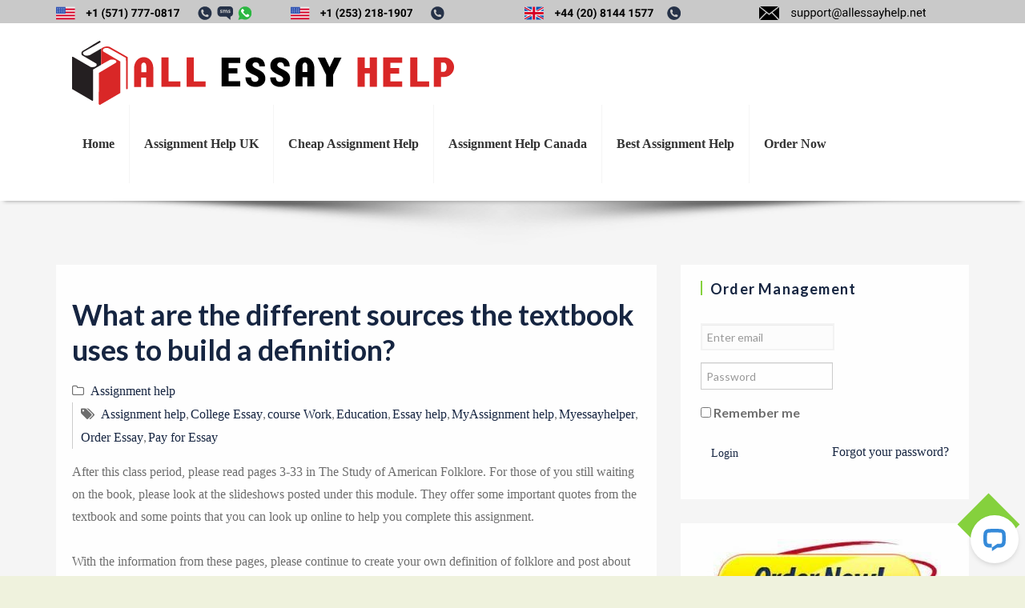

--- FILE ---
content_type: text/html; charset=UTF-8
request_url: https://allessayhelp.net/what-are-the-different-sources-the-textbook-uses-to-build-a-definition/
body_size: 12346
content:
<!DOCTYPE html>
<html lang="en-US" class="no-js no-svg">
<head>
	<meta charset="UTF-8">
	<meta name="viewport" content="width=device-width, initial-scale=1">	
<meta name='robots' content='index, follow, max-image-preview:large, max-snippet:-1, max-video-preview:-1' />

	<!-- This site is optimized with the Yoast SEO plugin v24.5 - https://yoast.com/wordpress/plugins/seo/ -->
	<title>What are the different sources the textbook uses to build a definition? - All Essay Help</title>
	<link rel="canonical" href="https://allessayhelp.net/what-are-the-different-sources-the-textbook-uses-to-build-a-definition/" />
	<meta property="og:locale" content="en_US" />
	<meta property="og:type" content="article" />
	<meta property="og:title" content="What are the different sources the textbook uses to build a definition? - All Essay Help" />
	<meta property="og:description" content="After this class period, please read pages 3-33 in The Study of American Folklore. For those of you still waiting on the book, please look at the slideshows posted under this module. They offer some ..." />
	<meta property="og:url" content="https://allessayhelp.net/what-are-the-different-sources-the-textbook-uses-to-build-a-definition/" />
	<meta property="og:site_name" content="All Essay Help" />
	<meta property="article:published_time" content="2020-01-18T21:27:50+00:00" />
	<meta name="author" content="custom-essay" />
	<meta name="twitter:card" content="summary_large_image" />
	<meta name="twitter:label1" content="Written by" />
	<meta name="twitter:data1" content="custom-essay" />
	<meta name="twitter:label2" content="Est. reading time" />
	<meta name="twitter:data2" content="1 minute" />
	<script type="application/ld+json" class="yoast-schema-graph">{"@context":"https://schema.org","@graph":[{"@type":"WebPage","@id":"https://allessayhelp.net/what-are-the-different-sources-the-textbook-uses-to-build-a-definition/","url":"https://allessayhelp.net/what-are-the-different-sources-the-textbook-uses-to-build-a-definition/","name":"What are the different sources the textbook uses to build a definition? - All Essay Help","isPartOf":{"@id":"https://allessayhelp.net/#website"},"datePublished":"2020-01-18T21:27:50+00:00","author":{"@id":"https://allessayhelp.net/#/schema/person/57e10bf5c4632d6f0e6b78d2f9746d26"},"breadcrumb":{"@id":"https://allessayhelp.net/what-are-the-different-sources-the-textbook-uses-to-build-a-definition/#breadcrumb"},"inLanguage":"en-US","potentialAction":[{"@type":"ReadAction","target":["https://allessayhelp.net/what-are-the-different-sources-the-textbook-uses-to-build-a-definition/"]}]},{"@type":"BreadcrumbList","@id":"https://allessayhelp.net/what-are-the-different-sources-the-textbook-uses-to-build-a-definition/#breadcrumb","itemListElement":[{"@type":"ListItem","position":1,"name":"Home","item":"https://allessayhelp.net/"},{"@type":"ListItem","position":2,"name":"What are the different sources the textbook uses to build a definition?"}]},{"@type":"WebSite","@id":"https://allessayhelp.net/#website","url":"https://allessayhelp.net/","name":"All Essay Help","description":"The Best Cheap Essay Help | US, UK, Canada and Australia","potentialAction":[{"@type":"SearchAction","target":{"@type":"EntryPoint","urlTemplate":"https://allessayhelp.net/?s={search_term_string}"},"query-input":{"@type":"PropertyValueSpecification","valueRequired":true,"valueName":"search_term_string"}}],"inLanguage":"en-US"},{"@type":"Person","@id":"https://allessayhelp.net/#/schema/person/57e10bf5c4632d6f0e6b78d2f9746d26","name":"custom-essay","image":{"@type":"ImageObject","inLanguage":"en-US","@id":"https://allessayhelp.net/#/schema/person/image/","url":"https://secure.gravatar.com/avatar/82ea94a1ba694db791ba0fa389a93fb4?s=96&d=mm&r=g","contentUrl":"https://secure.gravatar.com/avatar/82ea94a1ba694db791ba0fa389a93fb4?s=96&d=mm&r=g","caption":"custom-essay"},"url":"https://allessayhelp.net/author/custom-essay/"}]}</script>
	<!-- / Yoast SEO plugin. -->


<link rel='dns-prefetch' href='//fonts.googleapis.com' />
<script type="text/javascript">
/* <![CDATA[ */
window._wpemojiSettings = {"baseUrl":"https:\/\/s.w.org\/images\/core\/emoji\/15.0.3\/72x72\/","ext":".png","svgUrl":"https:\/\/s.w.org\/images\/core\/emoji\/15.0.3\/svg\/","svgExt":".svg","source":{"concatemoji":"https:\/\/allessayhelp.net\/wp-includes\/js\/wp-emoji-release.min.js?ver=6.5.7"}};
/*! This file is auto-generated */
!function(i,n){var o,s,e;function c(e){try{var t={supportTests:e,timestamp:(new Date).valueOf()};sessionStorage.setItem(o,JSON.stringify(t))}catch(e){}}function p(e,t,n){e.clearRect(0,0,e.canvas.width,e.canvas.height),e.fillText(t,0,0);var t=new Uint32Array(e.getImageData(0,0,e.canvas.width,e.canvas.height).data),r=(e.clearRect(0,0,e.canvas.width,e.canvas.height),e.fillText(n,0,0),new Uint32Array(e.getImageData(0,0,e.canvas.width,e.canvas.height).data));return t.every(function(e,t){return e===r[t]})}function u(e,t,n){switch(t){case"flag":return n(e,"\ud83c\udff3\ufe0f\u200d\u26a7\ufe0f","\ud83c\udff3\ufe0f\u200b\u26a7\ufe0f")?!1:!n(e,"\ud83c\uddfa\ud83c\uddf3","\ud83c\uddfa\u200b\ud83c\uddf3")&&!n(e,"\ud83c\udff4\udb40\udc67\udb40\udc62\udb40\udc65\udb40\udc6e\udb40\udc67\udb40\udc7f","\ud83c\udff4\u200b\udb40\udc67\u200b\udb40\udc62\u200b\udb40\udc65\u200b\udb40\udc6e\u200b\udb40\udc67\u200b\udb40\udc7f");case"emoji":return!n(e,"\ud83d\udc26\u200d\u2b1b","\ud83d\udc26\u200b\u2b1b")}return!1}function f(e,t,n){var r="undefined"!=typeof WorkerGlobalScope&&self instanceof WorkerGlobalScope?new OffscreenCanvas(300,150):i.createElement("canvas"),a=r.getContext("2d",{willReadFrequently:!0}),o=(a.textBaseline="top",a.font="600 32px Arial",{});return e.forEach(function(e){o[e]=t(a,e,n)}),o}function t(e){var t=i.createElement("script");t.src=e,t.defer=!0,i.head.appendChild(t)}"undefined"!=typeof Promise&&(o="wpEmojiSettingsSupports",s=["flag","emoji"],n.supports={everything:!0,everythingExceptFlag:!0},e=new Promise(function(e){i.addEventListener("DOMContentLoaded",e,{once:!0})}),new Promise(function(t){var n=function(){try{var e=JSON.parse(sessionStorage.getItem(o));if("object"==typeof e&&"number"==typeof e.timestamp&&(new Date).valueOf()<e.timestamp+604800&&"object"==typeof e.supportTests)return e.supportTests}catch(e){}return null}();if(!n){if("undefined"!=typeof Worker&&"undefined"!=typeof OffscreenCanvas&&"undefined"!=typeof URL&&URL.createObjectURL&&"undefined"!=typeof Blob)try{var e="postMessage("+f.toString()+"("+[JSON.stringify(s),u.toString(),p.toString()].join(",")+"));",r=new Blob([e],{type:"text/javascript"}),a=new Worker(URL.createObjectURL(r),{name:"wpTestEmojiSupports"});return void(a.onmessage=function(e){c(n=e.data),a.terminate(),t(n)})}catch(e){}c(n=f(s,u,p))}t(n)}).then(function(e){for(var t in e)n.supports[t]=e[t],n.supports.everything=n.supports.everything&&n.supports[t],"flag"!==t&&(n.supports.everythingExceptFlag=n.supports.everythingExceptFlag&&n.supports[t]);n.supports.everythingExceptFlag=n.supports.everythingExceptFlag&&!n.supports.flag,n.DOMReady=!1,n.readyCallback=function(){n.DOMReady=!0}}).then(function(){return e}).then(function(){var e;n.supports.everything||(n.readyCallback(),(e=n.source||{}).concatemoji?t(e.concatemoji):e.wpemoji&&e.twemoji&&(t(e.twemoji),t(e.wpemoji)))}))}((window,document),window._wpemojiSettings);
/* ]]> */
</script>
<style id='wp-emoji-styles-inline-css' type='text/css'>

	img.wp-smiley, img.emoji {
		display: inline !important;
		border: none !important;
		box-shadow: none !important;
		height: 1em !important;
		width: 1em !important;
		margin: 0 0.07em !important;
		vertical-align: -0.1em !important;
		background: none !important;
		padding: 0 !important;
	}
</style>
<link rel='stylesheet' id='hotel-paradise-fonts-css' href='https://fonts.googleapis.com/css?family=Poppins%3A400%2C500%2C600%2C700%2C300%2C100%2C800%2C900%7COpen+Sans%3A400%2C300%2C300italic%2C400italic%2C600%2C600italic%2C700%2C700italic&#038;subset=latin%2Clatin-ext&#038;ver=6.5.7' type='text/css' media='all' />
<link rel='stylesheet' id='bootstrap-css' href='https://allessayhelp.net/wp-content/themes/allessay%20theme/css/bootstrap.css?ver=6.5.7' type='text/css' media='all' />
<link rel='stylesheet' id='animate-css' href='https://allessayhelp.net/wp-content/themes/allessay%20theme/css/animate.css?ver=6.5.7' type='text/css' media='all' />
<link rel='stylesheet' id='owl-carousel-css' href='https://allessayhelp.net/wp-content/themes/allessay%20theme/css/owl.carousel.css?ver=6.5.7' type='text/css' media='all' />
<link rel='stylesheet' id='font-awesome-css' href='https://allessayhelp.net/wp-content/themes/allessay%20theme/css/font-awesome/css/font-awesome.css?ver=6.5.7' type='text/css' media='all' />
<link rel='stylesheet' id='hotel-paradise-style-css' href='https://allessayhelp.net/wp-content/themes/allessay%20theme/style.css?ver=6.5.7' type='text/css' media='all' />
<link rel='stylesheet' id='hotel-paradise-google-fonts-css' href='//fonts.googleapis.com/css?family=Lato%3A200%2C300%2C400%2C500%2C600%2C700%2C800&#038;ver=6.5.7' type='text/css' media='all' />
<script type="text/javascript" id="jquery-core-js-extra">
/* <![CDATA[ */
var hotel_paradise_settings = {"disable_animation":"","hide_preloader":"","preloader_speed":"0"};
/* ]]> */
</script>
<script type="text/javascript" src="https://allessayhelp.net/wp-includes/js/jquery/jquery.min.js?ver=3.7.1" id="jquery-core-js"></script>
<script type="text/javascript" src="https://allessayhelp.net/wp-includes/js/jquery/jquery-migrate.min.js?ver=3.4.1" id="jquery-migrate-js"></script>
<script type="text/javascript" src="https://allessayhelp.net/wp-content/themes/allessay%20theme/js/bootstrap.js?ver=6.5.7" id="jquery-bootstrap-js"></script>
<script type="text/javascript" src="https://allessayhelp.net/wp-content/themes/allessay%20theme/js/wow.js?ver=6.5.7" id="jquery-wow-js"></script>
<script type="text/javascript" src="https://allessayhelp.net/wp-content/themes/allessay%20theme/js/owl.carousel.js?ver=6.5.7" id="jquery-owl-carousel-js"></script>
<script type="text/javascript" src="https://allessayhelp.net/wp-content/themes/allessay%20theme/js/custom.js?ver=6.5.7" id="hotel-paradise-custom-js-js"></script>
<link rel="https://api.w.org/" href="https://allessayhelp.net/wp-json/" /><link rel="alternate" type="application/json" href="https://allessayhelp.net/wp-json/wp/v2/posts/5788" /><link rel="EditURI" type="application/rsd+xml" title="RSD" href="https://allessayhelp.net/xmlrpc.php?rsd" />
<meta name="generator" content="WordPress 6.5.7" />
<link rel='shortlink' href='https://allessayhelp.net/?p=5788' />
<link rel="alternate" type="application/json+oembed" href="https://allessayhelp.net/wp-json/oembed/1.0/embed?url=https%3A%2F%2Fallessayhelp.net%2Fwhat-are-the-different-sources-the-textbook-uses-to-build-a-definition%2F" />
<link rel="alternate" type="text/xml+oembed" href="https://allessayhelp.net/wp-json/oembed/1.0/embed?url=https%3A%2F%2Fallessayhelp.net%2Fwhat-are-the-different-sources-the-textbook-uses-to-build-a-definition%2F&#038;format=xml" />
<style id="hotel-paradise-color">	:root{
		--sub-header-bg-color: #85D13D;
			}
	a:hover, 
	a:focus,
	.top-social-list > li > a:hover, 
	.top-social-list > li > a:focus,
	.navbar-default .navbar-brand:focus, 
	.navbar-default .navbar-brand:hover,
	.home-slider:hover .carousel-control,
	.section_header h2 span,
	.service_icon,
	.service_title h3:hover, 
	.service_title h3:focus,
	.room_title h3:hover, 
	.room_title h3:focus,
	.room-regular-price .room-price,
	.room-btn:hover, 
	.room-btn:focus,
	.card_room:hover .room_occupacy,
	.card-blog .blogContent .blogTitle h3:hover,
	.testimonialContent .testi-title h3,
	.testimonialContent .testi-title h3:hover,
	.counter_item .fa,
	.contact-secondary-inner label,
	.error_title_404,
	.entry-meta .post_date:after, 
	.entry-meta .post_author:after,
	.footer-menu ul li a:hover,
	.footer-menu ul > .active > a,
	.copyright-text a:hover, 
	.copyright-text a:focus,
	.footer-copyright .card-payment:hover,
	.widget ul li.current-menu-item a,
	.widget ul li.current_page_item a,
	.widget ul li.current-cat a{ color: #85D13D; }

	input[type=button]:hover, 
	input[type=button]:focus, 
	input[type=submit]:hover, 
	input[type=submit]:focus, 
	input[type=reset]:hover,
	input[type=reset]:focus,
	.navbar-default .navbar-nav > li > a:focus, 
	.navbar-default .navbar-nav > li > a:hover,
	.navbar-default .navbar-nav > .active > a, 
	.navbar-default .navbar-nav > .active > a:focus, 
	.navbar-default .navbar-nav > .active > a:hover,
	.navbar-default .navbar-nav > .current-menu-parent > a, 
	.navbar-default .navbar-nav > .current-menu-parent > a:focus, 
	.navbar-default .navbar-nav > .current-menu-parent > a:hover,
	.navbar-default .navbar-nav > .open > a, 
	.navbar-default .navbar-nav > .open > a:focus, 
	.navbar-default .navbar-nav > .open > a:hover,
	.dropdown-menu > li > a:focus, 
	.dropdown-menu > li > a:hover,
	.dropdown-menu > .active > a, 
	.dropdown-menu > .active > a:focus, 
	.dropdown-menu > .active > a:hover,
	.dropdown-menu > .open > a, 
	.dropdown-menu > .open > a:focus, 
	.dropdown-menu >.open > a:hover,
	.navbar-default .navbar-nav > .current_page_item > a, 
	.navbar-default .navbar-nav > .current_page_item > a:focus, 
	.navbar-default .navbar-nav > .current_page_item > a:hover,
	.navbar-default .navbar-nav > .current_menu_item > a, 
	.navbar-default .navbar-nav > .current_menu_item > a:focus, 
	.navbar-default .navbar-nav > .current_menu_item > a:hover,
	.navbar-default .navbar-nav .open .dropdown-menu > .active > a, 
	.navbar-default .navbar-nav .open .dropdown-menu > .active > a:hover, 
	.navbar-default .navbar-nav .open .dropdown-menu > .active > a:focus,
	.slider_overlay .slide-btn,
	.section_header p::before,
	.room-btn,
	.room_occupacy,
	.callout-btn,
	.contact_wrap,
	.gallery-btn,
	.error_button,
	.entry-meta .post_date, 
	.entry-meta .post_author,
	.more-link,
	.toTop,
	.widget .tagcloud a:hover,
	.widget .tagcloud a:focus,
	.page-numbers.current,
	.footer-widgets .widget caption,
	.footer-widgets .widget .searchform #searchsubmit,
	.news_slider .carousel-control,
	#loader-wrapper .loader-section{ background-color: #85D13D; }

	.dropdown-menu > .active > a, 
	.dropdown-menu > .active > a:focus, 
	.dropdown-menu > .active > a:hover{
		border-color: #85D13D;
	}

	.room_overlay,
	.card-blog .news_overlay{ 
		background-color: #85D13Ddd;
	}
	.slider_overlay .slide-btn,
	.carousel-indicators li,
	.room-btn{ 
		border: 2px solid #85D13D; 
	}
	.callout_content{ 
		border: 7px solid #85D13D; 
	}
	.site-footer {
		border-top: 4px solid #85D13D;
		border-bottom: 4px solid #85D13D;
	}
	.widget-title::before {
		border-color: #85D13D;
	}
	blockquote {
		border-left: 5px solid #85D13D;
	}
	
	/*--- navigation padding ---*/
	.nav > li > a{ 
		padding-left: 18px; 
		padding-right: 18px; 
	}
	
	/*--- sub header padding ---*/
	.sub-header .section_overlay{ 
		padding-top: 80px; 
		padding-bottom: 80px;
	}
	.sub-header .sub-header-title{
		color: ;
	}
		body{
			}
	
	.header-menu .navbar-nav > li > a,
	.dropdown-menu > li > a{
			}
	h1{
		 
	}
	h2{
		 
	}
	h3{
		 
	}
	h4{
		 
	}
	h5{
		 
	}
	h6{
		 
	}
	</style>	

<link rel='stylesheet' id='dashicons-css'  href='https://allessayhelp.net/wp-content/themes/allessay%20theme/custom.css' type='text/css' media='all' />	
<meta name="google-site-verification" content="VpajFEU3rTj_EyyT0Rl29gBEy69oMx7XJ3XvvQB-nE8" />
<meta name="msvalidate.01" content="45DCB591FFADB18462C0CE6D57FA50FA" />
<!-- generics -->
<link rel="icon" href="https://allessayhelp.net//wp-content/uploads/2020/12/32x32.png" sizes="32x32">
<link rel="icon" href="https://allessayhelp.net//wp-content/uploads/2020/12/57x57.png" sizes="57x57">
<link rel="icon" href="https://allessayhelp.net//wp-content/uploads/2020/12/76x76.png" sizes="76x76">
<link rel="icon" href="https://allessayhelp.net//wp-content/uploads/2020/12/96x96.png" sizes="96x96">
<link rel="icon" href="https://allessayhelp.net//wp-content/uploads/2020/12/120x120.png" sizes="128x128">
<link rel="icon" href="https://allessayhelp.net//wp-content/uploads/2020/12/228X228.png" sizes="228x228">

<!-- Android -->
<link rel="shortcut icon" sizes="196x196" href="https://allessayhelp.net//wp-content/uploads/2020/12/196x196.png">

<!-- iOS -->
<link rel="apple-touch-icon" href="https://allessayhelp.net//wp-content/uploads/2020/12/120x120.png" sizes="120x120">
<link rel="apple-touch-icon" href="https://allessayhelp.net//wp-content/uploads/2020/12/152x152.png" sizes="152x152">
<link rel="apple-touch-icon-precomposed" sizes="152x152" href="https://www.writinghelp247.com//favicons/152x152.png">
<link rel="apple-touch-icon" href="https://allessayhelp.net//wp-content/uploads/2020/12/180x180.png" sizes="180x180">

<!-- Windows 8 IE 10-->
<!-- <meta name="msapplication-TileColor" content="#FFFFFF"> -->
<meta name="msapplication-TileImage" content="https://allessayhelp.net//wp-content/uploads/2020/12/144x144.png">
</head>

<body class="post-template-default single single-post postid-5788 single-format-standard">


<div id="wrapper">
	<div class="site-header">	
				<div class="top-header">
		<div class="container">
<div class="row">

	<div class="col-md-3">
		 <a href="https://allessayhelp.net/order/"><img src="/wp-content/uploads/2020/01/us_no_black_1.svg"style="height:17px;"></a>
	     </div>
	     <div class="col-md-3">
		     
			    <a href="https://allessayhelp.net/order/"><img src="/wp-content/uploads/2020/01/us_no_black_2.svg"style="height: 17px;"></a>
	     </div>
	     <div class="col-md-3">
		     <a href="https://allessayhelp.net/order/"><img src="/wp-content/uploads/2020/01/uk_no_black.svg"style="height: 17px;"></a>
	     </div>
	     <div class="col-md-3">
		     <a href="https://allessayhelp.net/order/"><img src="/wp-content/uploads/2020/01/support@allessayhelp.svg"style="height: 17px;"></a>
	     </div>
     </div>
		</div><!-- End top-header -->
				<div class="top-header">
			<div class="container">
				<div class="row">
					<div class="col-md-6 col-sm-6">
						
												
											</div>
					<div class="col-md-6 col-sm-6">
						<ul class="top-social-list pull-right">
							
														
														
														
														
													</ul>
					</div>
				</div>
			</div>
		</div><!-- End top-header -->
				
		<div class="header-menu">
			<div class="container">
				<nav class="navbar navbar-default">
					<div class="navbar-header">		
  <div class="custom-logo-link">
	<img src="/wp-content/uploads/2020/01/logo.svg" class="custom-logo" alt="All Essay Help"style="margin: 0 20px; height: 80px; />
    </div>
					  <button type="button" class="navbar-toggle collapsed" data-toggle="collapse" data-target="#bs-example-navbar-collapse-1" aria-expanded="false">
							<span class="sr-only">Toggle navigation</span>
							<span class="icon-bar"></span>
							<span class="icon-bar"></span>
							<span class="icon-bar"></span>
					   </button>
					</div>

					<div class="collapse navbar-collapse" id="bs-example-navbar-collapse-1">
						<div class="menu-main-menu-container"><ul id="menu-main-menu" class="nav navbar-nav pull-right"><li itemscope="itemscope" itemtype="https://www.schema.org/SiteNavigationElement" id="menu-item-19" class="menu-item menu-item-type-post_type menu-item-object-page menu-item-home menu-item-19 nav-item"><a title="Home" href="https://allessayhelp.net/" class="nav-link">Home</a></li>
<li itemscope="itemscope" itemtype="https://www.schema.org/SiteNavigationElement" id="menu-item-15" class="menu-item menu-item-type-post_type menu-item-object-page menu-item-15 nav-item"><a title="Assignment Help  UK" href="https://allessayhelp.net/assignment-uk/" class="nav-link">Assignment Help  UK</a></li>
<li itemscope="itemscope" itemtype="https://www.schema.org/SiteNavigationElement" id="menu-item-16" class="menu-item menu-item-type-post_type menu-item-object-page menu-item-16 nav-item"><a title="Cheap Assignment Help" href="https://allessayhelp.net/cheap-assignment/" class="nav-link">Cheap Assignment Help</a></li>
<li itemscope="itemscope" itemtype="https://www.schema.org/SiteNavigationElement" id="menu-item-17" class="menu-item menu-item-type-post_type menu-item-object-page menu-item-17 nav-item"><a title="Assignment Help Canada" href="https://allessayhelp.net/assignment-canada/" class="nav-link">Assignment Help Canada</a></li>
<li itemscope="itemscope" itemtype="https://www.schema.org/SiteNavigationElement" id="menu-item-18" class="menu-item menu-item-type-post_type menu-item-object-page menu-item-18 nav-item"><a title="Best Assignment Help" href="https://allessayhelp.net/best-assignment/" class="nav-link">Best Assignment Help</a></li>
<li itemscope="itemscope" itemtype="https://www.schema.org/SiteNavigationElement" id="menu-item-23" class="menu-item menu-item-type-custom menu-item-object-custom menu-item-23 nav-item"><a title="Order Now" href="/order/" class="nav-link">Order Now</a></li>
</ul></div>					</div>
				</nav>
			</div>
		</div><!-- End header-menu -->
		
	</div>
	<!-- End headder -->	<div class="sub-header no_header_image" style="background-image:url('');">
		<div class="section_overlay">
			<div class="container">
				<div class="row">
					<div class="col-md-12 text-center">
						<h1 class="sub-header-title">What are the different sources the textbook uses to build a definition?</h1>					</div>
				</div>
			</div>
		</div>
	</div><!-- End sub header -->
		
	<div class="seprator-box" style="background-image:url('https://allessayhelp.net/wp-content/themes/allessay%20theme/images/shadow.png');"></div>
	<div class="site-content-contain">
	<div class="site-content">
		<div class="container">
			<div class="row">
				
								
				<div id="primary" class="col-md-8 col-sm-8 content-area">	
					<div id="main" class="site-main" role="main">
						
						<article id="post-5788" class="animated wow fadeInUp hotel_blog post-5788 post type-post status-publish format-standard hentry category-assignment-help tag-assignment-help tag-college-essay tag-course-work tag-education tag-essay-help tag-myassignment-help tag-myessayhelper tag-order-essay tag-pay-for-essay">
	
		
	<header class="entry-header">
		<h1 class="entry-title">What are the different sources the textbook uses to build a definition?</h1>	</header>
	
			<footer class="entry-footer">
						<span class="cat-links">
				<i class="fa fa-folder-o"></i>
				<a href="https://allessayhelp.net/category/assignment-help/" rel="category tag">Assignment help</a>			</span>
						
						<span class="tag-links">
				<i class="fa fa-tags"></i>
				<a href="https://allessayhelp.net/tag/assignment-help/" rel="tag">Assignment help</a>, <a href="https://allessayhelp.net/tag/college-essay/" rel="tag">College Essay</a>, <a href="https://allessayhelp.net/tag/course-work/" rel="tag">course Work</a>, <a href="https://allessayhelp.net/tag/education/" rel="tag">Education</a>, <a href="https://allessayhelp.net/tag/essay-help/" rel="tag">Essay help</a>, <a href="https://allessayhelp.net/tag/myassignment-help/" rel="tag">MyAssignment help</a>, <a href="https://allessayhelp.net/tag/myessayhelper/" rel="tag">Myessayhelper</a>, <a href="https://allessayhelp.net/tag/order-essay/" rel="tag">Order Essay</a>, <a href="https://allessayhelp.net/tag/pay-for-essay/" rel="tag">Pay for Essay</a>			</span>
					</footer>
			
	<div class="entry-content">
		<p>After this class period, please read pages 3-33 in The Study of American Folklore. For those of you still waiting on the book, please look at the slideshows posted under this module. They offer some important quotes from the textbook and some points that you can look up online to help you complete this assignment.</p>
<p>With the information from these pages, please continue to create your own definition of folklore and post about 300-600 words discussing your findings. We will be working with many forms of folklore throughout this quarter and there&#8217;s no one accepted definition, so understanding our own definitions of the term will be very important. Please consider discussing the following:</p>
<p>-What are the different sources the textbook uses to build a definition?</p>
<p>-Why do you think the textbook does not just use the dictionary and settle on that single definition?</p>
<p>-Why are several sources important in defining the term?</p>
<p>-How has this section influenced your understanding of the term?</p>
<p>-What complications become apparent while trying to define folklore?</p>
<p>-What is fakelore? Do you agree with the book&#8217;s interpretation of it (can fakelore ever be considered folklore)?</p>
<p>-What is metafolklore?</p>
<p>-If you were to go further, how would you define myths, legends, and folktales? They will be our main focus this quarter, and we will work on their definitions more thoroughly, but a slight definition will be an advantage.</p>
<a href="https://allessayhelp.net/order/"><img src="/wp-content/uploads/2020/01/orderb.jpg"
alt=""style=""></a>
	</div>

</article><!-- end post -->
					</div>
				</div>
				
				<div id="secondary" class="col-md-4 col-sm-4 sidebar">	
	<section id="order_management_widget-2" class="widget animated wow fadeInUp widget_order_management_widget"><h2 class="widget-title">Order Management</h2>
				<div class="textwidget login-f">

				<form action="" id="login-validation" method="post">
					<script type="text/javascript">
					var visitortime = new Date();
					var offset = visitortime ? -visitortime.getTimezoneOffset()*60 : 0;
					document.write('<input type="hidden" name="browsertimezone" value="' + offset + '">');
					</script>
					<input type="hidden" name="siteurl" id="siteurl" value="https://allessayhelp.net" />
				    <div id="login-form" class="content-box bg-default">
					<div class="content-box-wrapper pad20A">
						<div id="error_login"></div>
					<div id="login_form_inner">
					    <div class="form-group">
						<div class="input-group">

						    <input name="loginemail" type="email" class="form-control" id="loginemail" placeholder="Enter email">
						</div>
					    </div>
					    <div class="form-group">
						<div class="input-group">

						    <input name="loginpass" type="password" class="form-control" id="loginpass" placeholder="Password">
						</div>
					    </div>
					    <div class="form-group">
						    <label>
							<input type="checkbox" id="loginCheckbox1" class="custom-checkbox">
							Remember me
						    </label>

					    </div>
					    <div class="row">
						<div class="checkbox-primary col-md-3">
							<a class="btn btn-blue-alt submit button" title="click to Login" href="javascript:void(0)" onclick="javascript:log_in_user();">Login</a>

						</div>
						<div class="text-right col-md-9">
						    <a href="#" class="switch-button" switch-target="#login-forgot" switch-parent="#login-form" title="Recover password">Forgot your password?</a>
						</div>
					    </div>
				    </div>
					</div>
				    </div>

				    <div id="login-forgot" class="content-box bg-default" style="display: none;">
					<div class="content-box-wrapper pad20A">

					    <div class="form-group">
						    <div id="error_forgot"></div>
						<div class="alert alert-warning"><p>Enter your Email id used at the time of registration and hit "Recover Password".</p></div>
						<label for="exampleInputEmail2">Email address:</label>
						<div class="input-group">
						    <input type="email" class="form-control" id="forgotemail" name="forgotemail" placeholder="Enter email">
						</div>
					    </div>
					    <div class="row">
						<div class="checkbox-primary col-md-9">
							<a class="btn btn-blue-alt submit button" title="click to Login" href="javascript:void(0)" onclick="javascript:forgot_user_password();">Recover Password</a>

						</div>
						<div class="text-right col-md-3">
						    <a href="#" class="btn btn-md btn-link switch-button" switch-target="#login-form" switch-parent="#login-forgot" title="Cancel">Login</a>
						</div>
					    </div>
					</div>
				    </div>
				</form>

				</div>
	<script src="https://ajax.googleapis.com/ajax/libs/jquery/1.12.0/jquery.min.js"></script>
	<script src="https://allessayhelp.net/order/js/bootstrap.min.js"></script>
	<script type="text/javascript" src="https://ajax.aspnetcdn.com/ajax/jquery.validate/1.11.1/jquery.validate.js"></script>
	<script src="https://allessayhelp.net/order/js/custom.js"></script>
	<script type="text/javascript" src="https://allessayhelp.net/order/assets/widgets/content-box/contentbox.js"></script>

			</section><section id="media_image-2" class="widget animated wow fadeInUp widget_media_image"><a href="https://allessayhelp.net/order/"><img width="300" height="113" src="https://allessayhelp.net/wp-content/uploads/2020/01/orderb-300x113.jpg" class="image wp-image-5302  attachment-medium size-medium" alt="" style="max-width: 100%; height: auto;" decoding="async" loading="lazy" /></a></section>
		<section id="recent-posts-2" class="widget animated wow fadeInUp widget_recent_entries">
		<h2 class="widget-title">Recent Posts</h2>
		<ul>
											<li>
					<a href="https://allessayhelp.net/examine-the-data-file-below-%e2%80%b3sustain-dye-source-data-%e2%80%b3/">Examine the data file below, ″Sustain Dye Source Data.″</a>
									</li>
											<li>
					<a href="https://allessayhelp.net/the-appomattox-regional-governors-school%e2%80%b2s-logo-includes-the-words-create-lead-inspire-achieve-if-you-were-to-be-accepted-to-args-describe-how-your-tal/">“The Appomattox Regional Governor’s School′s logo includes the words “Create. Lead. Inspire. Achieve.” If you were to be accepted to ARGS, describe how your talents, experiences, and your participation in the school would help you Create, Lead, Inspire, and Achieve academically, in your focus area, and in the school community</a>
									</li>
											<li>
					<a href="https://allessayhelp.net/discuss-the-efficient-internet-provider-between-smart-and-globe-to-the-academic-performance-of-students-in-southeast-asia-institute-of-trade-and-technology/">Discuss the efficient internet provider between smart and globe to the academic performance of students in southeast asia institute of trade and technology.</a>
									</li>
											<li>
					<a href="https://allessayhelp.net/describe-histone-modifcation-during-mitosis/">Describe histone modifcation during mitosis.</a>
									</li>
											<li>
					<a href="https://allessayhelp.net/discuss-the-negative-and-positive-effects-on-todays-society/">Discuss the Negative and positive effects on today&#8217;s society.</a>
									</li>
					</ul>

		</section><section id="media_image-3" class="widget animated wow fadeInUp widget_media_image"><a href="https://allessayhelp.net/order/"><img width="300" height="200" src="https://allessayhelp.net/wp-content/uploads/2020/01/19019-300x200.jpg" class="image wp-image-5296  attachment-medium size-medium" alt="" style="max-width: 100%; height: auto;" decoding="async" loading="lazy" srcset="https://allessayhelp.net/wp-content/uploads/2020/01/19019-300x200.jpg 300w, https://allessayhelp.net/wp-content/uploads/2020/01/19019-768x512.jpg 768w, https://allessayhelp.net/wp-content/uploads/2020/01/19019-1024x683.jpg 1024w" sizes="(max-width: 300px) 100vw, 300px" /></a></section><section id="pages-2" class="widget animated wow fadeInUp widget_pages"><h2 class="widget-title">Pages</h2>
			<ul>
				<li class="page_item page-item-10"><a href="https://allessayhelp.net/cheap-assignment/">Add Value to Your Writing through Our Cheap Assignment Help</a></li>
<li class="page_item page-item-8"><a href="https://allessayhelp.net/assignment-canada/">Assignment Help Canada – Leading Essay Writing Service</a></li>
<li class="page_item page-item-6"><a href="https://allessayhelp.net/best-assignment/">Best Assignment Help to Get Higher Grades</a></li>
<li class="page_item page-item-4"><a href="https://allessayhelp.net/">Get an A+ in your Assignments. – Get 30% off on all Orders</a></li>
<li class="page_item page-item-5282"><a href="https://allessayhelp.net/home/">home</a></li>
<li class="page_item page-item-12"><a href="https://allessayhelp.net/assignment-uk/">Leading Assignment Help in the UK</a></li>
			</ul>

			</section><section id="tag_cloud-2" class="widget animated wow fadeInUp widget_tag_cloud"><h2 class="widget-title">Tags</h2><div class="tagcloud"><a href="https://allessayhelp.net/tag/allessayhelp/" class="tag-cloud-link tag-link-14 tag-link-position-1" style="font-size: 8pt;" aria-label="Allessayhelp (1 item)">Allessayhelp</a>
<a href="https://allessayhelp.net/tag/and-using-roy-porters-blood-and-guts/" class="tag-cloud-link tag-link-58 tag-link-position-2" style="font-size: 8pt;" aria-label="and using Roy Porter&#039;s Blood and Guts (1 item)">and using Roy Porter&#039;s Blood and Guts</a>
<a href="https://allessayhelp.net/tag/assignment-help/" class="tag-cloud-link tag-link-7 tag-link-position-3" style="font-size: 22pt;" aria-label="Assignment help (7,586 items)">Assignment help</a>
<a href="https://allessayhelp.net/tag/assingment-help/" class="tag-cloud-link tag-link-23 tag-link-position-4" style="font-size: 9.5642458100559pt;" aria-label="Assingment help (4 items)">Assingment help</a>
<a href="https://allessayhelp.net/tag/attempting-to-understand-their-respective-fields-in-order-to-move-medicine-and-medical-research-beyond-its-greco-roman-and-medieval-roots-in-your-essay/" class="tag-cloud-link tag-link-57 tag-link-position-5" style="font-size: 8pt;" aria-label="attempting to understand their respective fields in order to move medicine and medical research beyond its Greco-Roman and Medieval roots. In your essay (1 item)">attempting to understand their respective fields in order to move medicine and medical research beyond its Greco-Roman and Medieval roots. In your essay</a>
<a href="https://allessayhelp.net/tag/both-disciplines-tried-to-become-more-scientific-in-their-endeavors/" class="tag-cloud-link tag-link-56 tag-link-position-6" style="font-size: 8pt;" aria-label="both disciplines tried to become more scientific in their endeavors (1 item)">both disciplines tried to become more scientific in their endeavors</a>
<a href="https://allessayhelp.net/tag/both-mental-and-physical/" class="tag-cloud-link tag-link-51 tag-link-position-7" style="font-size: 8pt;" aria-label="both mental and physical (1 item)">both mental and physical</a>
<a href="https://allessayhelp.net/tag/briefly-summarize-margaret-meads-gender-research-findings-in-new-guinea-what-does-the-research-by-margaret-meads-research-lead-us-to-conclude-about-gender-for-this-response/" class="tag-cloud-link tag-link-62 tag-link-position-8" style="font-size: 8pt;" aria-label="Briefly summarize Margaret Mead’s gender research findings in New Guinea. What does the research by Margaret Mead’s research lead us to conclude about gender? (For this response (1 item)">Briefly summarize Margaret Mead’s gender research findings in New Guinea. What does the research by Margaret Mead’s research lead us to conclude about gender? (For this response</a>
<a href="https://allessayhelp.net/tag/bu/" class="tag-cloud-link tag-link-24 tag-link-position-9" style="font-size: 8.7039106145251pt;" aria-label="bu (2 items)">bu</a>
<a href="https://allessayhelp.net/tag/buy-essay/" class="tag-cloud-link tag-link-15 tag-link-position-10" style="font-size: 18.91061452514pt;" aria-label="Buy Essay (1,221 items)">Buy Essay</a>
<a href="https://allessayhelp.net/tag/college-essay/" class="tag-cloud-link tag-link-18 tag-link-position-11" style="font-size: 21.72625698324pt;" aria-label="College Essay (6,475 items)">College Essay</a>
<a href="https://allessayhelp.net/tag/course-work/" class="tag-cloud-link tag-link-20 tag-link-position-12" style="font-size: 21.72625698324pt;" aria-label="course Work (6,427 items)">course Work</a>
<a href="https://allessayhelp.net/tag/departments/" class="tag-cloud-link tag-link-34 tag-link-position-13" style="font-size: 8pt;" aria-label="departments (1 item)">departments</a>
<a href="https://allessayhelp.net/tag/discuss-why-there-is-a-problem-of-unemployment-in-india/" class="tag-cloud-link tag-link-32 tag-link-position-14" style="font-size: 8pt;" aria-label="Discuss why there is a problem of unemployment in India? (1 item)">Discuss why there is a problem of unemployment in India?</a>
<a href="https://allessayhelp.net/tag/dog-training/" class="tag-cloud-link tag-link-48 tag-link-position-15" style="font-size: 8pt;" aria-label="dog training (1 item)">dog training</a>
<a href="https://allessayhelp.net/tag/education/" class="tag-cloud-link tag-link-16 tag-link-position-16" style="font-size: 22pt;" aria-label="Education (7,562 items)">Education</a>
<a href="https://allessayhelp.net/tag/empathetic/" class="tag-cloud-link tag-link-66 tag-link-position-17" style="font-size: 8pt;" aria-label="empathetic (1 item)">empathetic</a>
<a href="https://allessayhelp.net/tag/essay-help/" class="tag-cloud-link tag-link-25 tag-link-position-18" style="font-size: 21.960893854749pt;" aria-label="Essay help (7,328 items)">Essay help</a>
<a href="https://allessayhelp.net/tag/essay-writing-help/" class="tag-cloud-link tag-link-8 tag-link-position-19" style="font-size: 18.754189944134pt;" aria-label="Essay writing help (1,117 items)">Essay writing help</a>
<a href="https://allessayhelp.net/tag/filled-with-small-successes-and-tragic-dead-ends/" class="tag-cloud-link tag-link-53 tag-link-position-20" style="font-size: 8pt;" aria-label="filled with small successes and tragic dead-ends (1 item)">filled with small successes and tragic dead-ends</a>
<a href="https://allessayhelp.net/tag/for-both-practitioner-and-patient-however/" class="tag-cloud-link tag-link-54 tag-link-position-21" style="font-size: 8pt;" aria-label="for both practitioner and patient. However (1 item)">for both practitioner and patient. However</a>
<a href="https://allessayhelp.net/tag/forgiving/" class="tag-cloud-link tag-link-64 tag-link-position-22" style="font-size: 8pt;" aria-label="forgiving (1 item)">forgiving</a>
<a href="https://allessayhelp.net/tag/has-often-followed-a-long-and-torturous-path/" class="tag-cloud-link tag-link-52 tag-link-position-23" style="font-size: 8pt;" aria-label="has often followed a long and torturous path (1 item)">has often followed a long and torturous path</a>
<a href="https://allessayhelp.net/tag/homework-help/" class="tag-cloud-link tag-link-19 tag-link-position-24" style="font-size: 8.7039106145251pt;" aria-label="Homework help (2 items)">Homework help</a>
<a href="https://allessayhelp.net/tag/honest/" class="tag-cloud-link tag-link-65 tag-link-position-25" style="font-size: 8pt;" aria-label="honest (1 item)">honest</a>
<a href="https://allessayhelp.net/tag/https-allessayhelp-net-wp-admin-edit-phptagcourse-work/" class="tag-cloud-link tag-link-59 tag-link-position-26" style="font-size: 8pt;" aria-label="https://allessayhelp.net/wp-admin/edit.php?tag=course-work (1 item)">https://allessayhelp.net/wp-admin/edit.php?tag=course-work</a>
<a href="https://allessayhelp.net/tag/kind/" class="tag-cloud-link tag-link-67 tag-link-position-27" style="font-size: 8pt;" aria-label="kind (1 item)">kind</a>
<a href="https://allessayhelp.net/tag/many-organizations/" class="tag-cloud-link tag-link-33 tag-link-position-28" style="font-size: 8pt;" aria-label="Many organizations (1 item)">Many organizations</a>
<a href="https://allessayhelp.net/tag/myassignment-help/" class="tag-cloud-link tag-link-17 tag-link-position-29" style="font-size: 22pt;" aria-label="MyAssignment help (7,585 items)">MyAssignment help</a>
<a href="https://allessayhelp.net/tag/myessayhelper/" class="tag-cloud-link tag-link-9 tag-link-position-30" style="font-size: 22pt;" aria-label="Myessayhelper (7,592 items)">Myessayhelper</a>
<a href="https://allessayhelp.net/tag/or-crime-solving-write-a-summary-analyzing-the-effectiveness-of-informative-techniques-and-visual-aids-used-in-the-show-to-help-viewers-learn-the-skills-that-are-being-demonstrated/" class="tag-cloud-link tag-link-49 tag-link-position-31" style="font-size: 8pt;" aria-label="or crime solving. Write a summary analyzing the effectiveness of informative techniques and visual aids used in the show to help viewers learn the skills that are being demonstrated (1 item)">or crime solving. Write a summary analyzing the effectiveness of informative techniques and visual aids used in the show to help viewers learn the skills that are being demonstrated</a>
<a href="https://allessayhelp.net/tag/order-essay/" class="tag-cloud-link tag-link-10 tag-link-position-32" style="font-size: 22pt;" aria-label="Order Essay (7,585 items)">Order Essay</a>
<a href="https://allessayhelp.net/tag/pay-for-essay/" class="tag-cloud-link tag-link-11 tag-link-position-33" style="font-size: 22pt;" aria-label="Pay for Essay (7,575 items)">Pay for Essay</a>
<a href="https://allessayhelp.net/tag/pay-for-essayassignment-help/" class="tag-cloud-link tag-link-44 tag-link-position-34" style="font-size: 8.7039106145251pt;" aria-label="Pay for EssayAssignment help (2 items)">Pay for EssayAssignment help</a>
<a href="https://allessayhelp.net/tag/provide-a-summary-of-the-arguments-paper-for-the-selections-from-prosper-and-the-council-of-orange/" class="tag-cloud-link tag-link-41 tag-link-position-35" style="font-size: 8pt;" aria-label="Provide a summary of the arguments paper for the selections from Prosper and the Council of Orange. (1 item)">Provide a summary of the arguments paper for the selections from Prosper and the Council of Orange.</a>
<a href="https://allessayhelp.net/tag/repairing-broken-windows/" class="tag-cloud-link tag-link-47 tag-link-position-36" style="font-size: 8pt;" aria-label="repairing broken windows (1 item)">repairing broken windows</a>
<a href="https://allessayhelp.net/tag/review-waldens-dispositions-and-diversity-proficiencies/" class="tag-cloud-link tag-link-29 tag-link-position-37" style="font-size: 8pt;" aria-label="Review Walden’s Dispositions and Diversity Proficiencies (1 item)">Review Walden’s Dispositions and Diversity Proficiencies</a>
<a href="https://allessayhelp.net/tag/starting-in-the-18th-century/" class="tag-cloud-link tag-link-55 tag-link-position-38" style="font-size: 8pt;" aria-label="starting in the 18th century (1 item)">starting in the 18th century</a>
<a href="https://allessayhelp.net/tag/such-as-one-about-cooking-chicken-soup/" class="tag-cloud-link tag-link-46 tag-link-position-39" style="font-size: 8pt;" aria-label="such as one about cooking chicken soup (1 item)">such as one about cooking chicken soup</a>
<a href="https://allessayhelp.net/tag/the-story-of-mankinds-attempts-to-understand-illness/" class="tag-cloud-link tag-link-50 tag-link-position-40" style="font-size: 8pt;" aria-label="The story of mankind’s attempts to understand illness (1 item)">The story of mankind’s attempts to understand illness</a>
<a href="https://allessayhelp.net/tag/urgent-essay-help/" class="tag-cloud-link tag-link-12 tag-link-position-41" style="font-size: 8pt;" aria-label="Urgent Essay help (1 item)">Urgent Essay help</a>
<a href="https://allessayhelp.net/tag/%e2%80%a2-how-would-you-describe-your-personality-character-traits-and-to-what-would-you-attribute-them-i-am-strong/" class="tag-cloud-link tag-link-63 tag-link-position-42" style="font-size: 8pt;" aria-label="• How would you describe your personality/character traits and to what would you attribute them? i am strong (1 item)">• How would you describe your personality/character traits and to what would you attribute them? i am strong</a></div>
</section><section id="tag_cloud-3" class="widget animated wow fadeInUp widget_tag_cloud"><h2 class="widget-title">Tags</h2><div class="tagcloud"><a href="https://allessayhelp.net/tag/allessayhelp/" class="tag-cloud-link tag-link-14 tag-link-position-1" style="font-size: 8pt;" aria-label="Allessayhelp (1 item)">Allessayhelp</a>
<a href="https://allessayhelp.net/tag/and-using-roy-porters-blood-and-guts/" class="tag-cloud-link tag-link-58 tag-link-position-2" style="font-size: 8pt;" aria-label="and using Roy Porter&#039;s Blood and Guts (1 item)">and using Roy Porter&#039;s Blood and Guts</a>
<a href="https://allessayhelp.net/tag/assignment-help/" class="tag-cloud-link tag-link-7 tag-link-position-3" style="font-size: 22pt;" aria-label="Assignment help (7,586 items)">Assignment help</a>
<a href="https://allessayhelp.net/tag/assingment-help/" class="tag-cloud-link tag-link-23 tag-link-position-4" style="font-size: 9.5642458100559pt;" aria-label="Assingment help (4 items)">Assingment help</a>
<a href="https://allessayhelp.net/tag/attempting-to-understand-their-respective-fields-in-order-to-move-medicine-and-medical-research-beyond-its-greco-roman-and-medieval-roots-in-your-essay/" class="tag-cloud-link tag-link-57 tag-link-position-5" style="font-size: 8pt;" aria-label="attempting to understand their respective fields in order to move medicine and medical research beyond its Greco-Roman and Medieval roots. In your essay (1 item)">attempting to understand their respective fields in order to move medicine and medical research beyond its Greco-Roman and Medieval roots. In your essay</a>
<a href="https://allessayhelp.net/tag/both-disciplines-tried-to-become-more-scientific-in-their-endeavors/" class="tag-cloud-link tag-link-56 tag-link-position-6" style="font-size: 8pt;" aria-label="both disciplines tried to become more scientific in their endeavors (1 item)">both disciplines tried to become more scientific in their endeavors</a>
<a href="https://allessayhelp.net/tag/both-mental-and-physical/" class="tag-cloud-link tag-link-51 tag-link-position-7" style="font-size: 8pt;" aria-label="both mental and physical (1 item)">both mental and physical</a>
<a href="https://allessayhelp.net/tag/briefly-summarize-margaret-meads-gender-research-findings-in-new-guinea-what-does-the-research-by-margaret-meads-research-lead-us-to-conclude-about-gender-for-this-response/" class="tag-cloud-link tag-link-62 tag-link-position-8" style="font-size: 8pt;" aria-label="Briefly summarize Margaret Mead’s gender research findings in New Guinea. What does the research by Margaret Mead’s research lead us to conclude about gender? (For this response (1 item)">Briefly summarize Margaret Mead’s gender research findings in New Guinea. What does the research by Margaret Mead’s research lead us to conclude about gender? (For this response</a>
<a href="https://allessayhelp.net/tag/bu/" class="tag-cloud-link tag-link-24 tag-link-position-9" style="font-size: 8.7039106145251pt;" aria-label="bu (2 items)">bu</a>
<a href="https://allessayhelp.net/tag/buy-essay/" class="tag-cloud-link tag-link-15 tag-link-position-10" style="font-size: 18.91061452514pt;" aria-label="Buy Essay (1,221 items)">Buy Essay</a>
<a href="https://allessayhelp.net/tag/college-essay/" class="tag-cloud-link tag-link-18 tag-link-position-11" style="font-size: 21.72625698324pt;" aria-label="College Essay (6,475 items)">College Essay</a>
<a href="https://allessayhelp.net/tag/course-work/" class="tag-cloud-link tag-link-20 tag-link-position-12" style="font-size: 21.72625698324pt;" aria-label="course Work (6,427 items)">course Work</a>
<a href="https://allessayhelp.net/tag/departments/" class="tag-cloud-link tag-link-34 tag-link-position-13" style="font-size: 8pt;" aria-label="departments (1 item)">departments</a>
<a href="https://allessayhelp.net/tag/discuss-why-there-is-a-problem-of-unemployment-in-india/" class="tag-cloud-link tag-link-32 tag-link-position-14" style="font-size: 8pt;" aria-label="Discuss why there is a problem of unemployment in India? (1 item)">Discuss why there is a problem of unemployment in India?</a>
<a href="https://allessayhelp.net/tag/dog-training/" class="tag-cloud-link tag-link-48 tag-link-position-15" style="font-size: 8pt;" aria-label="dog training (1 item)">dog training</a>
<a href="https://allessayhelp.net/tag/education/" class="tag-cloud-link tag-link-16 tag-link-position-16" style="font-size: 22pt;" aria-label="Education (7,562 items)">Education</a>
<a href="https://allessayhelp.net/tag/empathetic/" class="tag-cloud-link tag-link-66 tag-link-position-17" style="font-size: 8pt;" aria-label="empathetic (1 item)">empathetic</a>
<a href="https://allessayhelp.net/tag/essay-help/" class="tag-cloud-link tag-link-25 tag-link-position-18" style="font-size: 21.960893854749pt;" aria-label="Essay help (7,328 items)">Essay help</a>
<a href="https://allessayhelp.net/tag/essay-writing-help/" class="tag-cloud-link tag-link-8 tag-link-position-19" style="font-size: 18.754189944134pt;" aria-label="Essay writing help (1,117 items)">Essay writing help</a>
<a href="https://allessayhelp.net/tag/filled-with-small-successes-and-tragic-dead-ends/" class="tag-cloud-link tag-link-53 tag-link-position-20" style="font-size: 8pt;" aria-label="filled with small successes and tragic dead-ends (1 item)">filled with small successes and tragic dead-ends</a>
<a href="https://allessayhelp.net/tag/for-both-practitioner-and-patient-however/" class="tag-cloud-link tag-link-54 tag-link-position-21" style="font-size: 8pt;" aria-label="for both practitioner and patient. However (1 item)">for both practitioner and patient. However</a>
<a href="https://allessayhelp.net/tag/forgiving/" class="tag-cloud-link tag-link-64 tag-link-position-22" style="font-size: 8pt;" aria-label="forgiving (1 item)">forgiving</a>
<a href="https://allessayhelp.net/tag/has-often-followed-a-long-and-torturous-path/" class="tag-cloud-link tag-link-52 tag-link-position-23" style="font-size: 8pt;" aria-label="has often followed a long and torturous path (1 item)">has often followed a long and torturous path</a>
<a href="https://allessayhelp.net/tag/homework-help/" class="tag-cloud-link tag-link-19 tag-link-position-24" style="font-size: 8.7039106145251pt;" aria-label="Homework help (2 items)">Homework help</a>
<a href="https://allessayhelp.net/tag/honest/" class="tag-cloud-link tag-link-65 tag-link-position-25" style="font-size: 8pt;" aria-label="honest (1 item)">honest</a>
<a href="https://allessayhelp.net/tag/https-allessayhelp-net-wp-admin-edit-phptagcourse-work/" class="tag-cloud-link tag-link-59 tag-link-position-26" style="font-size: 8pt;" aria-label="https://allessayhelp.net/wp-admin/edit.php?tag=course-work (1 item)">https://allessayhelp.net/wp-admin/edit.php?tag=course-work</a>
<a href="https://allessayhelp.net/tag/kind/" class="tag-cloud-link tag-link-67 tag-link-position-27" style="font-size: 8pt;" aria-label="kind (1 item)">kind</a>
<a href="https://allessayhelp.net/tag/many-organizations/" class="tag-cloud-link tag-link-33 tag-link-position-28" style="font-size: 8pt;" aria-label="Many organizations (1 item)">Many organizations</a>
<a href="https://allessayhelp.net/tag/myassignment-help/" class="tag-cloud-link tag-link-17 tag-link-position-29" style="font-size: 22pt;" aria-label="MyAssignment help (7,585 items)">MyAssignment help</a>
<a href="https://allessayhelp.net/tag/myessayhelper/" class="tag-cloud-link tag-link-9 tag-link-position-30" style="font-size: 22pt;" aria-label="Myessayhelper (7,592 items)">Myessayhelper</a>
<a href="https://allessayhelp.net/tag/or-crime-solving-write-a-summary-analyzing-the-effectiveness-of-informative-techniques-and-visual-aids-used-in-the-show-to-help-viewers-learn-the-skills-that-are-being-demonstrated/" class="tag-cloud-link tag-link-49 tag-link-position-31" style="font-size: 8pt;" aria-label="or crime solving. Write a summary analyzing the effectiveness of informative techniques and visual aids used in the show to help viewers learn the skills that are being demonstrated (1 item)">or crime solving. Write a summary analyzing the effectiveness of informative techniques and visual aids used in the show to help viewers learn the skills that are being demonstrated</a>
<a href="https://allessayhelp.net/tag/order-essay/" class="tag-cloud-link tag-link-10 tag-link-position-32" style="font-size: 22pt;" aria-label="Order Essay (7,585 items)">Order Essay</a>
<a href="https://allessayhelp.net/tag/pay-for-essay/" class="tag-cloud-link tag-link-11 tag-link-position-33" style="font-size: 22pt;" aria-label="Pay for Essay (7,575 items)">Pay for Essay</a>
<a href="https://allessayhelp.net/tag/pay-for-essayassignment-help/" class="tag-cloud-link tag-link-44 tag-link-position-34" style="font-size: 8.7039106145251pt;" aria-label="Pay for EssayAssignment help (2 items)">Pay for EssayAssignment help</a>
<a href="https://allessayhelp.net/tag/provide-a-summary-of-the-arguments-paper-for-the-selections-from-prosper-and-the-council-of-orange/" class="tag-cloud-link tag-link-41 tag-link-position-35" style="font-size: 8pt;" aria-label="Provide a summary of the arguments paper for the selections from Prosper and the Council of Orange. (1 item)">Provide a summary of the arguments paper for the selections from Prosper and the Council of Orange.</a>
<a href="https://allessayhelp.net/tag/repairing-broken-windows/" class="tag-cloud-link tag-link-47 tag-link-position-36" style="font-size: 8pt;" aria-label="repairing broken windows (1 item)">repairing broken windows</a>
<a href="https://allessayhelp.net/tag/review-waldens-dispositions-and-diversity-proficiencies/" class="tag-cloud-link tag-link-29 tag-link-position-37" style="font-size: 8pt;" aria-label="Review Walden’s Dispositions and Diversity Proficiencies (1 item)">Review Walden’s Dispositions and Diversity Proficiencies</a>
<a href="https://allessayhelp.net/tag/starting-in-the-18th-century/" class="tag-cloud-link tag-link-55 tag-link-position-38" style="font-size: 8pt;" aria-label="starting in the 18th century (1 item)">starting in the 18th century</a>
<a href="https://allessayhelp.net/tag/such-as-one-about-cooking-chicken-soup/" class="tag-cloud-link tag-link-46 tag-link-position-39" style="font-size: 8pt;" aria-label="such as one about cooking chicken soup (1 item)">such as one about cooking chicken soup</a>
<a href="https://allessayhelp.net/tag/the-story-of-mankinds-attempts-to-understand-illness/" class="tag-cloud-link tag-link-50 tag-link-position-40" style="font-size: 8pt;" aria-label="The story of mankind’s attempts to understand illness (1 item)">The story of mankind’s attempts to understand illness</a>
<a href="https://allessayhelp.net/tag/urgent-essay-help/" class="tag-cloud-link tag-link-12 tag-link-position-41" style="font-size: 8pt;" aria-label="Urgent Essay help (1 item)">Urgent Essay help</a>
<a href="https://allessayhelp.net/tag/%e2%80%a2-how-would-you-describe-your-personality-character-traits-and-to-what-would-you-attribute-them-i-am-strong/" class="tag-cloud-link tag-link-63 tag-link-position-42" style="font-size: 8pt;" aria-label="• How would you describe your personality/character traits and to what would you attribute them? i am strong (1 item)">• How would you describe your personality/character traits and to what would you attribute them? i am strong</a></div>
</section></div>		
			</div>
		</div>
	</div>

</div><!-- End site-content-contain -->

	<div class="site-footer">		
		<div class="footer-widgets">
			<div class="container">
				<div class="row">			
											<div class="col-md-3 col-sm-6">
						<div class="widget widget_tag_cloud"><h2 class="widget-title">Tags</h2><div class="tagcloud"><a href="https://allessayhelp.net/tag/allessayhelp/" class="tag-cloud-link tag-link-14 tag-link-position-1" style="font-size: 8pt;" aria-label="Allessayhelp (1 item)">Allessayhelp</a>
<a href="https://allessayhelp.net/tag/and-using-roy-porters-blood-and-guts/" class="tag-cloud-link tag-link-58 tag-link-position-2" style="font-size: 8pt;" aria-label="and using Roy Porter&#039;s Blood and Guts (1 item)">and using Roy Porter&#039;s Blood and Guts</a>
<a href="https://allessayhelp.net/tag/assignment-help/" class="tag-cloud-link tag-link-7 tag-link-position-3" style="font-size: 22pt;" aria-label="Assignment help (7,586 items)">Assignment help</a>
<a href="https://allessayhelp.net/tag/assingment-help/" class="tag-cloud-link tag-link-23 tag-link-position-4" style="font-size: 9.5642458100559pt;" aria-label="Assingment help (4 items)">Assingment help</a>
<a href="https://allessayhelp.net/tag/attempting-to-understand-their-respective-fields-in-order-to-move-medicine-and-medical-research-beyond-its-greco-roman-and-medieval-roots-in-your-essay/" class="tag-cloud-link tag-link-57 tag-link-position-5" style="font-size: 8pt;" aria-label="attempting to understand their respective fields in order to move medicine and medical research beyond its Greco-Roman and Medieval roots. In your essay (1 item)">attempting to understand their respective fields in order to move medicine and medical research beyond its Greco-Roman and Medieval roots. In your essay</a>
<a href="https://allessayhelp.net/tag/both-disciplines-tried-to-become-more-scientific-in-their-endeavors/" class="tag-cloud-link tag-link-56 tag-link-position-6" style="font-size: 8pt;" aria-label="both disciplines tried to become more scientific in their endeavors (1 item)">both disciplines tried to become more scientific in their endeavors</a>
<a href="https://allessayhelp.net/tag/both-mental-and-physical/" class="tag-cloud-link tag-link-51 tag-link-position-7" style="font-size: 8pt;" aria-label="both mental and physical (1 item)">both mental and physical</a>
<a href="https://allessayhelp.net/tag/briefly-summarize-margaret-meads-gender-research-findings-in-new-guinea-what-does-the-research-by-margaret-meads-research-lead-us-to-conclude-about-gender-for-this-response/" class="tag-cloud-link tag-link-62 tag-link-position-8" style="font-size: 8pt;" aria-label="Briefly summarize Margaret Mead’s gender research findings in New Guinea. What does the research by Margaret Mead’s research lead us to conclude about gender? (For this response (1 item)">Briefly summarize Margaret Mead’s gender research findings in New Guinea. What does the research by Margaret Mead’s research lead us to conclude about gender? (For this response</a>
<a href="https://allessayhelp.net/tag/bu/" class="tag-cloud-link tag-link-24 tag-link-position-9" style="font-size: 8.7039106145251pt;" aria-label="bu (2 items)">bu</a>
<a href="https://allessayhelp.net/tag/buy-essay/" class="tag-cloud-link tag-link-15 tag-link-position-10" style="font-size: 18.91061452514pt;" aria-label="Buy Essay (1,221 items)">Buy Essay</a>
<a href="https://allessayhelp.net/tag/college-essay/" class="tag-cloud-link tag-link-18 tag-link-position-11" style="font-size: 21.72625698324pt;" aria-label="College Essay (6,475 items)">College Essay</a>
<a href="https://allessayhelp.net/tag/course-work/" class="tag-cloud-link tag-link-20 tag-link-position-12" style="font-size: 21.72625698324pt;" aria-label="course Work (6,427 items)">course Work</a>
<a href="https://allessayhelp.net/tag/departments/" class="tag-cloud-link tag-link-34 tag-link-position-13" style="font-size: 8pt;" aria-label="departments (1 item)">departments</a>
<a href="https://allessayhelp.net/tag/discuss-why-there-is-a-problem-of-unemployment-in-india/" class="tag-cloud-link tag-link-32 tag-link-position-14" style="font-size: 8pt;" aria-label="Discuss why there is a problem of unemployment in India? (1 item)">Discuss why there is a problem of unemployment in India?</a>
<a href="https://allessayhelp.net/tag/dog-training/" class="tag-cloud-link tag-link-48 tag-link-position-15" style="font-size: 8pt;" aria-label="dog training (1 item)">dog training</a>
<a href="https://allessayhelp.net/tag/education/" class="tag-cloud-link tag-link-16 tag-link-position-16" style="font-size: 22pt;" aria-label="Education (7,562 items)">Education</a>
<a href="https://allessayhelp.net/tag/empathetic/" class="tag-cloud-link tag-link-66 tag-link-position-17" style="font-size: 8pt;" aria-label="empathetic (1 item)">empathetic</a>
<a href="https://allessayhelp.net/tag/essay-help/" class="tag-cloud-link tag-link-25 tag-link-position-18" style="font-size: 21.960893854749pt;" aria-label="Essay help (7,328 items)">Essay help</a>
<a href="https://allessayhelp.net/tag/essay-writing-help/" class="tag-cloud-link tag-link-8 tag-link-position-19" style="font-size: 18.754189944134pt;" aria-label="Essay writing help (1,117 items)">Essay writing help</a>
<a href="https://allessayhelp.net/tag/filled-with-small-successes-and-tragic-dead-ends/" class="tag-cloud-link tag-link-53 tag-link-position-20" style="font-size: 8pt;" aria-label="filled with small successes and tragic dead-ends (1 item)">filled with small successes and tragic dead-ends</a>
<a href="https://allessayhelp.net/tag/for-both-practitioner-and-patient-however/" class="tag-cloud-link tag-link-54 tag-link-position-21" style="font-size: 8pt;" aria-label="for both practitioner and patient. However (1 item)">for both practitioner and patient. However</a>
<a href="https://allessayhelp.net/tag/forgiving/" class="tag-cloud-link tag-link-64 tag-link-position-22" style="font-size: 8pt;" aria-label="forgiving (1 item)">forgiving</a>
<a href="https://allessayhelp.net/tag/has-often-followed-a-long-and-torturous-path/" class="tag-cloud-link tag-link-52 tag-link-position-23" style="font-size: 8pt;" aria-label="has often followed a long and torturous path (1 item)">has often followed a long and torturous path</a>
<a href="https://allessayhelp.net/tag/homework-help/" class="tag-cloud-link tag-link-19 tag-link-position-24" style="font-size: 8.7039106145251pt;" aria-label="Homework help (2 items)">Homework help</a>
<a href="https://allessayhelp.net/tag/honest/" class="tag-cloud-link tag-link-65 tag-link-position-25" style="font-size: 8pt;" aria-label="honest (1 item)">honest</a>
<a href="https://allessayhelp.net/tag/https-allessayhelp-net-wp-admin-edit-phptagcourse-work/" class="tag-cloud-link tag-link-59 tag-link-position-26" style="font-size: 8pt;" aria-label="https://allessayhelp.net/wp-admin/edit.php?tag=course-work (1 item)">https://allessayhelp.net/wp-admin/edit.php?tag=course-work</a>
<a href="https://allessayhelp.net/tag/kind/" class="tag-cloud-link tag-link-67 tag-link-position-27" style="font-size: 8pt;" aria-label="kind (1 item)">kind</a>
<a href="https://allessayhelp.net/tag/many-organizations/" class="tag-cloud-link tag-link-33 tag-link-position-28" style="font-size: 8pt;" aria-label="Many organizations (1 item)">Many organizations</a>
<a href="https://allessayhelp.net/tag/myassignment-help/" class="tag-cloud-link tag-link-17 tag-link-position-29" style="font-size: 22pt;" aria-label="MyAssignment help (7,585 items)">MyAssignment help</a>
<a href="https://allessayhelp.net/tag/myessayhelper/" class="tag-cloud-link tag-link-9 tag-link-position-30" style="font-size: 22pt;" aria-label="Myessayhelper (7,592 items)">Myessayhelper</a>
<a href="https://allessayhelp.net/tag/or-crime-solving-write-a-summary-analyzing-the-effectiveness-of-informative-techniques-and-visual-aids-used-in-the-show-to-help-viewers-learn-the-skills-that-are-being-demonstrated/" class="tag-cloud-link tag-link-49 tag-link-position-31" style="font-size: 8pt;" aria-label="or crime solving. Write a summary analyzing the effectiveness of informative techniques and visual aids used in the show to help viewers learn the skills that are being demonstrated (1 item)">or crime solving. Write a summary analyzing the effectiveness of informative techniques and visual aids used in the show to help viewers learn the skills that are being demonstrated</a>
<a href="https://allessayhelp.net/tag/order-essay/" class="tag-cloud-link tag-link-10 tag-link-position-32" style="font-size: 22pt;" aria-label="Order Essay (7,585 items)">Order Essay</a>
<a href="https://allessayhelp.net/tag/pay-for-essay/" class="tag-cloud-link tag-link-11 tag-link-position-33" style="font-size: 22pt;" aria-label="Pay for Essay (7,575 items)">Pay for Essay</a>
<a href="https://allessayhelp.net/tag/pay-for-essayassignment-help/" class="tag-cloud-link tag-link-44 tag-link-position-34" style="font-size: 8.7039106145251pt;" aria-label="Pay for EssayAssignment help (2 items)">Pay for EssayAssignment help</a>
<a href="https://allessayhelp.net/tag/provide-a-summary-of-the-arguments-paper-for-the-selections-from-prosper-and-the-council-of-orange/" class="tag-cloud-link tag-link-41 tag-link-position-35" style="font-size: 8pt;" aria-label="Provide a summary of the arguments paper for the selections from Prosper and the Council of Orange. (1 item)">Provide a summary of the arguments paper for the selections from Prosper and the Council of Orange.</a>
<a href="https://allessayhelp.net/tag/repairing-broken-windows/" class="tag-cloud-link tag-link-47 tag-link-position-36" style="font-size: 8pt;" aria-label="repairing broken windows (1 item)">repairing broken windows</a>
<a href="https://allessayhelp.net/tag/review-waldens-dispositions-and-diversity-proficiencies/" class="tag-cloud-link tag-link-29 tag-link-position-37" style="font-size: 8pt;" aria-label="Review Walden’s Dispositions and Diversity Proficiencies (1 item)">Review Walden’s Dispositions and Diversity Proficiencies</a>
<a href="https://allessayhelp.net/tag/starting-in-the-18th-century/" class="tag-cloud-link tag-link-55 tag-link-position-38" style="font-size: 8pt;" aria-label="starting in the 18th century (1 item)">starting in the 18th century</a>
<a href="https://allessayhelp.net/tag/such-as-one-about-cooking-chicken-soup/" class="tag-cloud-link tag-link-46 tag-link-position-39" style="font-size: 8pt;" aria-label="such as one about cooking chicken soup (1 item)">such as one about cooking chicken soup</a>
<a href="https://allessayhelp.net/tag/the-story-of-mankinds-attempts-to-understand-illness/" class="tag-cloud-link tag-link-50 tag-link-position-40" style="font-size: 8pt;" aria-label="The story of mankind’s attempts to understand illness (1 item)">The story of mankind’s attempts to understand illness</a>
<a href="https://allessayhelp.net/tag/urgent-essay-help/" class="tag-cloud-link tag-link-12 tag-link-position-41" style="font-size: 8pt;" aria-label="Urgent Essay help (1 item)">Urgent Essay help</a>
<a href="https://allessayhelp.net/tag/%e2%80%a2-how-would-you-describe-your-personality-character-traits-and-to-what-would-you-attribute-them-i-am-strong/" class="tag-cloud-link tag-link-63 tag-link-position-42" style="font-size: 8pt;" aria-label="• How would you describe your personality/character traits and to what would you attribute them? i am strong (1 item)">• How would you describe your personality/character traits and to what would you attribute them? i am strong</a></div>
</div>						</div>
										
											<div class="col-md-3 col-sm-6">
						<div class="widget widget_categories"><h2 class="widget-title">Categories</h2>
			<ul>
					<li class="cat-item cat-item-6"><a href="https://allessayhelp.net/category/assignment-help/">Assignment help</a>
</li>
	<li class="cat-item cat-item-4"><a href="https://allessayhelp.net/category/education/">Education</a>
</li>
	<li class="cat-item cat-item-13"><a href="https://allessayhelp.net/category/essay/">Essay</a>
</li>
	<li class="cat-item cat-item-1"><a href="https://allessayhelp.net/category/essay-help/">Essay Help</a>
</li>
	<li class="cat-item cat-item-3"><a href="https://allessayhelp.net/category/nursing/">Nursing</a>
</li>
	<li class="cat-item cat-item-5"><a href="https://allessayhelp.net/category/statistics/">Statistics</a>
</li>
			</ul>

			</div>						</div>
										
											<div class="col-md-3 col-sm-6">
												</div>
										
											<div class="col-md-3 col-sm-6">
						
		<div class="widget widget_recent_entries">
		<h2 class="widget-title">Latest Posts</h2>
		<ul>
											<li>
					<a href="https://allessayhelp.net/examine-the-data-file-below-%e2%80%b3sustain-dye-source-data-%e2%80%b3/">Examine the data file below, ″Sustain Dye Source Data.″</a>
									</li>
											<li>
					<a href="https://allessayhelp.net/the-appomattox-regional-governors-school%e2%80%b2s-logo-includes-the-words-create-lead-inspire-achieve-if-you-were-to-be-accepted-to-args-describe-how-your-tal/">“The Appomattox Regional Governor’s School′s logo includes the words “Create. Lead. Inspire. Achieve.” If you were to be accepted to ARGS, describe how your talents, experiences, and your participation in the school would help you Create, Lead, Inspire, and Achieve academically, in your focus area, and in the school community</a>
									</li>
											<li>
					<a href="https://allessayhelp.net/discuss-the-efficient-internet-provider-between-smart-and-globe-to-the-academic-performance-of-students-in-southeast-asia-institute-of-trade-and-technology/">Discuss the efficient internet provider between smart and globe to the academic performance of students in southeast asia institute of trade and technology.</a>
									</li>
											<li>
					<a href="https://allessayhelp.net/describe-histone-modifcation-during-mitosis/">Describe histone modifcation during mitosis.</a>
									</li>
					</ul>

		</div>						</div>
									</div>
			</div>
		</div><!-- End footer-widgets -->
		
			<div class="footer-copyright">
		<div class="container">
			<div class="row copyright_row">
				<div class="col-md-12 text-center">
									</div>
			</div>
		</div>
	</div><!-- End footer-copyright -->
	
		<a class="toTop"><i class="fa fa-arrow-up"></i></a>
			
	</div>
	<!-- End footer -->	
</div>

<script async type="text/javascript" src="https://connect.livechatinc.com/api/v1/script/46b2cdd2-77dc-447f-b0d0-fef9c22b460d/widget.js?lcv=2ec77541-2302-475b-9784-768ceb3e211b"></script>
</body>
</html>

--- FILE ---
content_type: application/javascript; charset=UTF-8
request_url: https://api.livechatinc.com/v3.6/customer/action/get_dynamic_configuration?x-region=us-south1&license_id=9215250&client_id=c5e4f61e1a6c3b1521b541bc5c5a2ac5&url=https%3A%2F%2Fallessayhelp.net%2Fwhat-are-the-different-sources-the-textbook-uses-to-build-a-definition%2F&channel_type=code&implementation_type=Wordpress&jsonp=__shjti7jpuk
body_size: 186
content:
__shjti7jpuk({"organization_id":"1c96c5a1-b93d-4ade-9860-94881175867a","livechat_active":true,"livechat":{"group_id":2,"client_limit_exceeded":false,"domain_allowed":true,"config_version":"3493.0.107.863.118.164.118.111.110.103.108.168.3","localization_version":"6bb83031e4f97736cbbada081b074fb6","language":"en"},"default_widget":"livechat"});